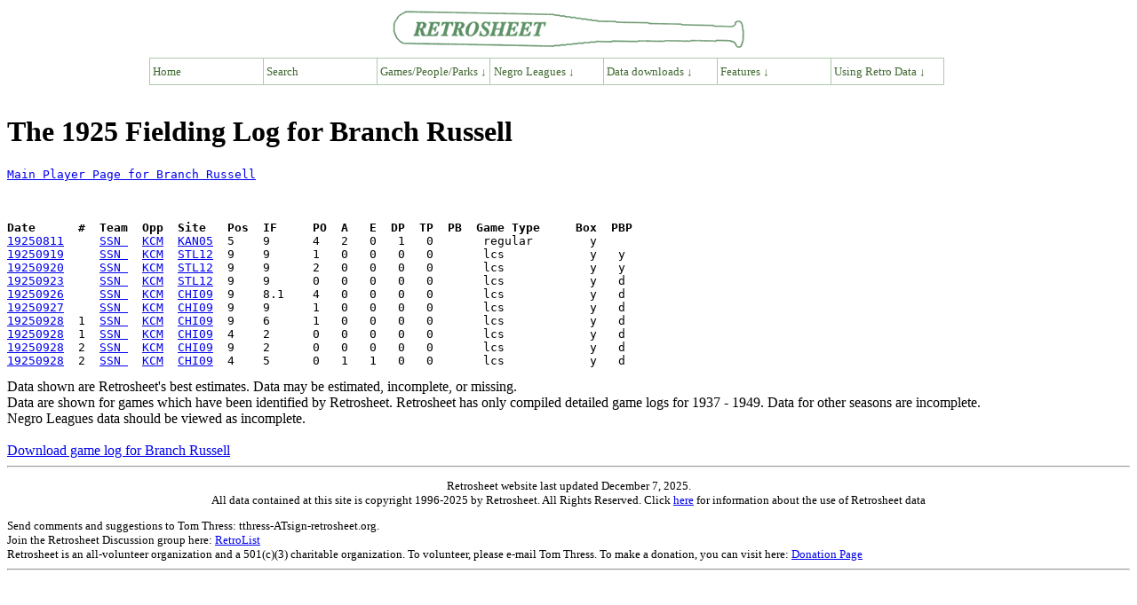

--- FILE ---
content_type: text/html; charset=UTF-8
request_url: https://retrosheet.org/NegroLeagues/boxesetc/1925/Frussb1011925.htm
body_size: 10217
content:
<TITLE>The 1925 Fielding Log for Branch Russell</TITLE>
<link rel="stylesheet" type="text/css"
href="https://www.retrosheet.org/menubar/menubar.css">
<script type="text/javascript"
src="https://www.retrosheet.org/menubar/menubar.js"></script>
</HEAD>
<BODY>
<p class="nopad"><a href=https://www.retrosheet.org><img src="https://www.retrosheet.org/menubar/retro-logo.gif" alt="Retrosheet" width="400" height="46" class="bancenter"></a></p>
<div class="mbcenter">
  <ul class="nav">
    <li><a href="https://www.retrosheet.org/">Home</a>
    <li><a href="https://www.retrosheet.org/searches/search.html">Search</a></li>
   
    <li><a href="#">Games/People/Parks &darr;</a>
      <ul>
        <li><a href="#">People &rarr;</a>
          <ul>
            <li><a href="https://www.retrosheet.org/boxesetc/index.html#Players">Players</a>
            <li><a href="https://www.retrosheet.org/boxesetc/index.html#Managers">Managers</a>
            <li><a href="https://www.retrosheet.org/boxesetc/index.html#Coaches">Coaches</a>
            <li><a href="https://www.retrosheet.org/boxesetc/index.html#Umpires">Umpires</a>
            <li><a href="https://www.retrosheet.org/transactions/index.html">Transactions</a>
          </ul>
        
        <li><a href="#">Games &rarr;</a>
          <ul>
            <li><a href="https://www.retrosheet.org/boxesetc/index.html">Regular season</a>
            <li><a href="https://www.retrosheet.org/Playoff%20Games.htm">Tiebreaker playoffs</a>
            <li><a href="https://www.retrosheet.org/boxesetc/MISC/masterPS.htm">Post-season</a>
            <li><a href="https://www.retrosheet.org/boxesetc/MISC/masterAS.htm">All-Star games</a>
          </ul>

       
        <li><a href="#">Places &rarr;</a>
          <ul>
            <li><a href="https://www.retrosheet.org/boxesetc/MISC/FRDIR.htm">Franchises</a>
            <li><a href="https://www.retrosheet.org/boxesetc/MISC/PKDIR.htm">Ballparks</a>
            <li><a href="https://www.retrosheet.org/boxesetc/MISC/PNDIR.htm">Birth and death</a>
          </ul>
        
        <li><a href="#">Achievements &rarr;</a>
          <ul>
            <li><a href="https://www.retrosheet.org/boxesetc/MISC/XOH.htm">Awards</a>
            <li><a href="https://www.retrosheet.org/boxesetc/index.html#TopPerf">Top performances</a>
            <li><a href="https://www.retrosheet.org/outstand.htm">No-hitters &amp; cycles</a>
            <li><a href="https://www.retrosheet.org/milestones.htm">Milestones</a>
          </ul>
      </ul>

      <li><a href="#">Negro Leagues &darr;</a>
        <ul>
           <li><a href="https://www.retrosheet.org/NegroLeagues/NegroLeagues.html">Overview</a>
           <li><a href="https://www.retrosheet.org/NegroLeagues/seasons.html">Seasons</a>
           <li><a href="https://www.retrosheet.org/NegroLeagues/people.html">People</a>
           <li><a href="https://www.retrosheet.org/NegroLeagues/ballparks.html">Places</a>
           <li><a href="https://www.retrosheet.org/NegroLeagues/notables.html">Notable Games</a>
           <li><a href="https://www.retrosheet.org/NegroLeagues/downloads.html">Downloads</a>
        </ul>
    
    <li><a href="#">Data downloads &darr;</a>
      <ul>
        <li><a href="https://www.retrosheet.org/game.htm">Play-by-play files</a>
        <li><a href="https://www.retrosheet.org/downloads/csvdownloads.html">Daily Logs</a></li>
        <li><a href="https://www.retrosheet.org/gamelogs/index.html">Game logs</a>
        <li><a href="https://www.retrosheet.org/schedule/index.html">Schedules</a>
        <li><a href="https://www.retrosheet.org/eject.htm">Ejections</a>
        <li><a href="https://www.retrosheet.org/biofile.htm">Biographical Data</a>
        <li><a href="https://www.retrosheet.org/officialtotals/official.htm">Official Daily Totals</a></li>
      </ul>
    
    <li><a href="#">Features &darr;</a>
      <ul>
        <li><a href="https://www.retrosheet.org/lists.htm">Noteworthy events</a>
        <li><a href="https://www.retrosheet.org/specfeat.htm">Special features</a>
        <li><a href=https://www.retrosheet.org/Research/Research.htm>Research papers</a>
        <li><a href="https://www.retrosheet.org/wanted/index.html">Most wanted</a>
      </ul>
    
    <li><a href="#">Using Retro Data &darr;</a>
      <ul>
        <li><a href=https://www.retrosheet.org/resources/resources.html>Overview</a>
        <li><a href=https://www.retrosheet.org/resources/resources1.html>Data Resources</a>
        <li><a href=https://www.retrosheet.org/resources/resources2.html>Data Users</a>
        <li><a href=https://www.retrosheet.org/Research/Research.htm>Research papers</a>
      </ul>
    
  </ul>
</div>
<br class="clearboth">

<H1>The 1925 Fielding Log for Branch Russell</H1>
<PRE>
<a href=../R/Prussb101.htm>Main Player Page for Branch Russell</a>
<br><br>
<b>Date      #  Team  Opp  Site   Pos  IF     PO  A   E  DP  TP  PB  Game Type     Box  PBP</b>
<a href=https://www.retrosheet.org/NegroLeagues/boxesetc/1925/B08110KCM1925.htm>19250811</a>     <a href=https://www.retrosheet.org/NegroLeagues/boxesetc/1925/TSSN01925.htm>SSN </a>  <a href=https://www.retrosheet.org/NegroLeagues/boxesetc/1925/TKCM01925.htm>KCM</a>  <a href=https://www.retrosheet.org/NegroLeagues/ballparks/KAN05ngl.html>KAN05</a>  5    9      4   2   0   1   0       regular        y   
<a href=https://www.retrosheet.org/NegroLeagues/boxesetc/1925/B09190SSN1925.htm>19250919</a>     <a href=https://www.retrosheet.org/NegroLeagues/boxesetc/1925/TSSN01925.htm>SSN </a>  <a href=https://www.retrosheet.org/NegroLeagues/boxesetc/1925/TKCM01925.htm>KCM</a>  <a href=https://www.retrosheet.org/NegroLeagues/ballparks/STL12ngl.html>STL12</a>  9    9      1   0   0   0   0       lcs            y   y
<a href=https://www.retrosheet.org/NegroLeagues/boxesetc/1925/B09200SSN1925.htm>19250920</a>     <a href=https://www.retrosheet.org/NegroLeagues/boxesetc/1925/TSSN01925.htm>SSN </a>  <a href=https://www.retrosheet.org/NegroLeagues/boxesetc/1925/TKCM01925.htm>KCM</a>  <a href=https://www.retrosheet.org/NegroLeagues/ballparks/STL12ngl.html>STL12</a>  9    9      2   0   0   0   0       lcs            y   y
<a href=https://www.retrosheet.org/NegroLeagues/boxesetc/1925/B09230SSN1925.htm>19250923</a>     <a href=https://www.retrosheet.org/NegroLeagues/boxesetc/1925/TSSN01925.htm>SSN </a>  <a href=https://www.retrosheet.org/NegroLeagues/boxesetc/1925/TKCM01925.htm>KCM</a>  <a href=https://www.retrosheet.org/NegroLeagues/ballparks/STL12ngl.html>STL12</a>  9    9      0   0   0   0   0       lcs            y   d
<a href=https://www.retrosheet.org/NegroLeagues/boxesetc/1925/B09260KCM1925.htm>19250926</a>     <a href=https://www.retrosheet.org/NegroLeagues/boxesetc/1925/TSSN01925.htm>SSN </a>  <a href=https://www.retrosheet.org/NegroLeagues/boxesetc/1925/TKCM01925.htm>KCM</a>  <a href=https://www.retrosheet.org/NegroLeagues/ballparks/CHI09ngl.html>CHI09</a>  9    8.1    4   0   0   0   0       lcs            y   d
<a href=https://www.retrosheet.org/NegroLeagues/boxesetc/1925/B09270KCM1925.htm>19250927</a>     <a href=https://www.retrosheet.org/NegroLeagues/boxesetc/1925/TSSN01925.htm>SSN </a>  <a href=https://www.retrosheet.org/NegroLeagues/boxesetc/1925/TKCM01925.htm>KCM</a>  <a href=https://www.retrosheet.org/NegroLeagues/ballparks/CHI09ngl.html>CHI09</a>  9    9      1   0   0   0   0       lcs            y   d
<a href=https://www.retrosheet.org/NegroLeagues/boxesetc/1925/B09281KCM1925.htm>19250928</a>  1  <a href=https://www.retrosheet.org/NegroLeagues/boxesetc/1925/TSSN01925.htm>SSN </a>  <a href=https://www.retrosheet.org/NegroLeagues/boxesetc/1925/TKCM01925.htm>KCM</a>  <a href=https://www.retrosheet.org/NegroLeagues/ballparks/CHI09ngl.html>CHI09</a>  9    6      1   0   0   0   0       lcs            y   d
<a href=https://www.retrosheet.org/NegroLeagues/boxesetc/1925/B09281KCM1925.htm>19250928</a>  1  <a href=https://www.retrosheet.org/NegroLeagues/boxesetc/1925/TSSN01925.htm>SSN </a>  <a href=https://www.retrosheet.org/NegroLeagues/boxesetc/1925/TKCM01925.htm>KCM</a>  <a href=https://www.retrosheet.org/NegroLeagues/ballparks/CHI09ngl.html>CHI09</a>  4    2      0   0   0   0   0       lcs            y   d
<a href=https://www.retrosheet.org/NegroLeagues/boxesetc/1925/B09282KCM1925.htm>19250928</a>  2  <a href=https://www.retrosheet.org/NegroLeagues/boxesetc/1925/TSSN01925.htm>SSN </a>  <a href=https://www.retrosheet.org/NegroLeagues/boxesetc/1925/TKCM01925.htm>KCM</a>  <a href=https://www.retrosheet.org/NegroLeagues/ballparks/CHI09ngl.html>CHI09</a>  9    2      0   0   0   0   0       lcs            y   d
<a href=https://www.retrosheet.org/NegroLeagues/boxesetc/1925/B09282KCM1925.htm>19250928</a>  2  <a href=https://www.retrosheet.org/NegroLeagues/boxesetc/1925/TSSN01925.htm>SSN </a>  <a href=https://www.retrosheet.org/NegroLeagues/boxesetc/1925/TKCM01925.htm>KCM</a>  <a href=https://www.retrosheet.org/NegroLeagues/ballparks/CHI09ngl.html>CHI09</a>  4    5      0   1   1   0   0       lcs            y   d
</PRE>

Data shown are Retrosheet's best estimates. Data may be estimated, incomplete, or missing.<br>
Data are shown for games which have been identified by Retrosheet. Retrosheet has only compiled detailed game logs for 1937 - 1949. Data for other seasons are incomplete.<br>
Negro Leagues data should be viewed as incomplete.
<br><br>
<a href="https://retrosheet.org/downloads/players/russb101.zip">Download game log for Branch Russell</a>
<hr>
<font size="2">
<p align="CENTER">Retrosheet website last updated December 7, 2025.<br>

All data contained at this site is copyright   1996-2025 by Retrosheet. All Rights Reserved. Click <a href="https://www.retrosheet.org/notice.txt">here</a> for information about the use of Retrosheet data</a></p>

Send comments and suggestions to Tom Thress: tthress-ATsign-retrosheet.org.<br>
Join the Retrosheet Discussion group here: <a href=https://groups.io/g/RetroList>RetroList</a><br>
Retrosheet is an all-volunteer organization and a 501(c)(3) charitable organization. To volunteer, please e-mail Tom Thress. To make a donation, you can visit here: <a href=https://www.retrosheet.org/donations.htm>Donation Page</a>
</font>
<hr>
</BODY></HTML>
